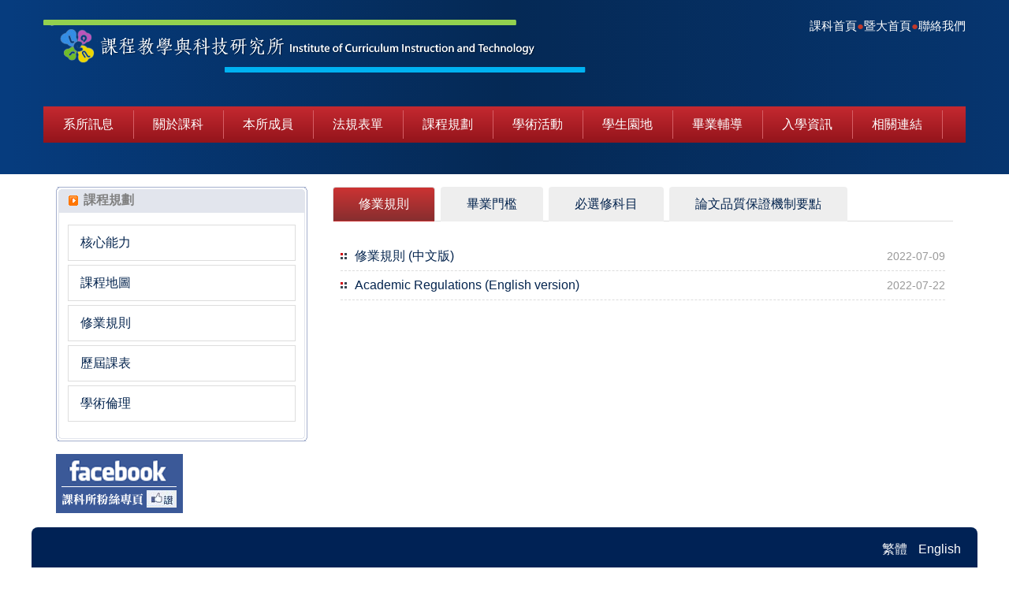

--- FILE ---
content_type: text/html; charset=UTF-8
request_url: https://cit.ncnu.edu.tw/p/426-1033-25.php?Lang=zh-tw
body_size: 8678
content:
<!DOCTYPE html>
<html lang="zh-Hant">
<head>


<meta http-equiv="Content-Type" content="text/html; charset=utf-8">
<meta http-equiv="X-UA-Compatible" content="IE=edge,chrome=1" />
<meta name="viewport" content="initial-scale=1.0, user-scalable=1, minimum-scale=1.0, maximum-scale=3.0">
<meta name="apple-mobile-web-app-capable" content="yes">
<meta name="apple-mobile-web-app-status-bar-style" content="black">
<meta name="keywords" content="課程, 教學, 科技, 研究, 教育, 線上教學, 多媒體, 虛擬實境, 影像處理, 發展心理學, 資訊, 資訊視覺化, 教育統計, 統計, 學習, 分析, 改變, 班級, 教師, 學生, 碩士, 碩士班, 學位, 論文, 暨南, 大學生, 大學, 埔里, 進修, 在職進修, 國際, 教學設計, 教育實踐, 資料科學, 教育研究, 電子, 資源, 遠距教學, 科技課程, 科技教學, 科技教育, 科學, 高等教育, 媒體素養, 科技素養, 遠距學習, 教師行動研究, 語言學習, 網路教學, 語言程式, 視覺傳達, 教學程式, 教學遊戲, 教學平台, 教材設計, 教師行動, 教師行動研究, 教材評鑑, 文化研究, 科技哲學, 科技專題, 教師專業, 課程專題, technology, teach, education, school, online teaching, mutimedia, postgraduate, study, ncnu, research method, statistics, qualitative research, curriculum, course, instruction, advanced statistics, philosophy, cognitive theory, learn, cultural studies, digital learning, Technology literacy, digital material design, visual communication, design, web-based, programming, courseware, text,林志忠,謝淑敏,黃淑玲,陳啓東,邱瓊芳,陳玉珍,楊洲松" />
<meta name="description" content="本所即在因應科技化社會對課程與教學的影響下，再加上本校長期追求教學品質，尋求建立完整教育系所與對地方課程與教學之服務等理念而設立。主要目標的教育目標分為三項： (1)培育課程與教學研究人才； (2)培育科技化課程規劃與教學人才；  (3)培育數位學習產業人才；第一項目標著重培育課程與教學研究人才;第二項目標著重培育科技化課程規劃和教學人才;第三項目標則著重培育數位學習產業人才" />

<meta content="index,follow" name="robots">

<meta property="og:image"  content="/var/file/33/1033/msys_1033_6073908_85788.png" />

<title>修業規則  - 暨大 課科所 課程教學與科技研究所</title>

<link rel="shortcut icon" href="/var/file/33/1033/msys_1033_6073908_85788.png" type="image/x-icon" />
<link rel="icon" href="/var/file/33/1033/msys_1033_6073908_85788.png" type="image/x-icon" />
<link rel="bookmark" href="/var/file/33/1033/msys_1033_6073908_85788.png" type="image/x-icon" />

<link rel="apple-touch-icon-precomposed" href="/var/file/33/1033/msys_1033_6073908_85788.png">
<link rel="apple-touch-icon" href="/var/file/33/1033/msys_1033_6073908_85788.png">

<link rel="stylesheet" href="/var/file/33/1033/mobilestyle/combine-zh-tw.css?t=d3b06e088a" type="text/css" />
<script language="javascript"><!--
 var isHome = false 
 --></script>
<script language="javascript"><!--
 var isExpanMenu = false 
 --></script>
<script type="text/javascript" src="/var/file/js/m_20250901.js" ></script>
</head>
 
<body class="page_mobileselfpg  webw3c">

<div class="wrap">



<div class="fpbgvideo"></div>
<div class="minner">

<div id="Dyn_head">
<div class="header">
	<div class="minner container">







	
<div class="selfhead">
		<div class="meditor">
	
      
         
			<h6 style="text-align: right;"><span style="font-size:1.375em;"><a href="https://cit.ncnu.edu.tw/?Lang=zh-tw" title="首頁"><span style="color:#ffffff;"></span></a><a href="https://cit.ncnu.edu.tw/?Lang=zh-tw" title="首頁"><img alt="c8 c8 " height="67" src="/var/file/33/1033/img/5.png" style="float: left;" width="790" /><span style="color:#ffffff;">課科首頁</span></a><span style="color:#c0392b;">●</span><a href="https://www.ncnu.edu.tw/?Lang=zh-tw" target="_blank"><span style="color:#ffffff;">暨大首頁</span></a><span style="color:#c0392b;">●</span><a href="https://cit.ncnu.edu.tw/p/423-1033-25.php?Lang=zh-tw" title="聯絡我們"><span style="color:#ffffff;">聯絡我們</span></a></span></h6>

<p style="text-align: center;">&nbsp;</p>

<p style="text-align: center;">&nbsp;</p>

<p style="text-align: center;">
				
				



   
<div class="headnavcust">
	<div class="mnavbar mn-collapse">
		<button type="button" class="navbar-toggle" data-toggle="collapse" data-target=".hd-mainmenu" aria-expanded="false">
			<span class="glyphicons show_lines">Menu</span>
		</button>
		<div class="nav-toggle collapse navbar-collapse iosScrollToggle hd-mainmenu">
			<div class="hdmenu">
				<ul class="nav navbar-nav" id="aae9efdadd1c2af860592001ebded208f_MenuTop_mainmenu">
				
					<li  class=" dropdown "  id="Hln_983" class="dropdown" ><a role="button" aria-expanded="false" class="dropdown-toggle" data-toggle="dropdown" href="/p/426-1033-5.php?Lang=zh-tw" target="_blank"  title="系所訊息(另開新視窗)">系所訊息</a><ul class="dropdown-menu" id="submenu1_983"><li  class=" dropdown " id="Hln_1097"><a href="https://cit.ncnu.edu.tw/p/403-1033-163.php?Lang=zh-tw" title="系所訊息">系所訊息</a></li><li  class=" dropdown " id="Hln_3978"><a href="/p/403-1033-1259.php?Lang=zh-tw" title="校外訊息">校外訊息</a></li><li  class=" dropdown " id="Hln_1098"><a href="/p/426-1033-50.php?Lang=zh-tw" title="講座資訊">講座資訊</a></li><li  class=" dropdown " id="Hln_3096"><a href="/p/403-1033-934.php?Lang=zh-tw" title="榮譽榜">榮譽榜</a></li><li  class=" dropdown " id="Hln_1100"><a href="https://www.donation.mail.ncnu.edu.tw/" target="_blank"  rel="noopener noreferrer"  title="贈予暨大(另開新視窗)">贈予暨大</a></li></ul></li>
				
					<li  class=" dropdown "  id="Hln_984" class="dropdown" ><a role="button" aria-expanded="false" class="dropdown-toggle" data-toggle="dropdown" href="/p/426-1033-1.php?Lang=zh-tw" target="_blank"  title="關於課科(另開新視窗)">關於課科</a><ul class="dropdown-menu" id="submenu1_984"><li  class=" dropdown " id="Hln_1101"><a href="https://cit.ncnu.edu.tw/p/404-1033-22557.php?Lang=zh-tw" title="創所緣起">創所緣起</a></li><li  class=" dropdown " id="Hln_1102"><a href="https://cit.ncnu.edu.tw/p/404-1033-22558.php?Lang=zh-tw" title="目標特色">目標特色</a></li><li  class=" dropdown " id="Hln_1103"><a href="/p/426-1033-14.php?Lang=zh-tw" title="環境空間">環境空間</a></li><li  class=" dropdown " id="Hln_1104"><a href="/p/426-1033-15.php?Lang=zh-tw" title="本所位置">本所位置</a></li><li  class=" dropdown " id="Hln_1105"><a href="https://cit.ncnu.edu.tw/p/403-1033-182.php?Lang=zh-tw" title="本所簡介">本所簡介</a></li></ul></li>
				
					<li  class=" dropdown "  id="Hln_985" class="dropdown" ><a role="button" aria-expanded="false" class="dropdown-toggle" data-toggle="dropdown" href="/p/426-1033-3.php?Lang=zh-tw" target="_blank"  title="本所成員(另開新視窗)">本所成員</a><ul class="dropdown-menu" id="submenu1_985"><li  class=" dropdown " id="Hln_1120"><a href="https://cit.ncnu.edu.tw/p/404-1033-22555.php?Lang=zh-tw" title="師資介紹">師資介紹</a></li><li  class=" dropdown " id="Hln_1106"><a  role="button" aria-expanded="false" class="dropdown-toggle" data-toggle="dropdown" href="/p/426-1033-3.php?Lang=zh-tw" title="師資陣容">師資陣容</a><ul class="dropdown-menu" id="submenu2_1106"><li  class=" dropdown " id="Hln_1108"><a href="/p/426-1033-48.php?Lang=zh-tw" title="陳啓東老師">陳啓東老師</a></li><li  class=" dropdown " id="Hln_1109"><a href="/p/426-1033-17.php?Lang=zh-tw" title="楊洲松老師">楊洲松老師</a></li><li  class=" dropdown " id="Hln_1111"><a href="/p/426-1033-19.php?Lang=zh-tw" title="黃淑玲老師">黃淑玲老師</a></li><li  class=" dropdown " id="Hln_1112"><a href="/p/426-1033-20.php?Lang=zh-tw" title="謝淑敏老師">謝淑敏老師</a></li><li  class=" dropdown " id="Hln_1113"><a href="/p/426-1033-21.php?Lang=zh-tw" title="邱瓊芳老師">邱瓊芳老師</a></li><li  class=" dropdown " id="Hln_2779"><a href="/p/426-1033-51.php?Lang=zh-tw" title="黃巧綾老師">黃巧綾老師</a></li><li  class=" dropdown " id="Hln_3274"><a href="/p/426-1033-52.php?Lang=zh-tw" title="施竣詔老師">施竣詔老師</a></li><li  class=" dropdown " id="Hln_2767"><a href="/p/426-1033-18.php?Lang=zh-tw" title="林志忠老師(退休)">林志忠老師(退休)</a></li><li  class=" dropdown " id="Hln_2768"><a href="/p/426-1033-22.php?Lang=zh-tw" title="陳玉珍老師(退休)">陳玉珍老師(退休)</a></li></ul></li><li  class=" dropdown " id="Hln_1107"><a href="https://cit.ncnu.edu.tw/p/404-1033-22556.php?Lang=zh-tw" title="行政人員">行政人員</a></li></ul></li>
				
					<li  class=" dropdown "  id="Hln_986" class="dropdown" ><a role="button" aria-expanded="false" class="dropdown-toggle" data-toggle="dropdown" href="/p/426-1033-4.php?Lang=zh-tw" title="法規表單">法規表單</a><ul class="dropdown-menu" id="submenu1_986"><li  class=" dropdown " id="Hln_1352"><a href="https://cit.ncnu.edu.tw/p/403-1033-174.php?Lang=zh-tw" title="組織章程">組織章程</a></li><li  class=" dropdown " id="Hln_1353"><a href="https://c012.ncnu.edu.tw/p/403-1033-314.php?Lang=zh-tw" title="設置要點">設置要點</a></li><li  class=" dropdown " id="Hln_1354"><a href="https://c012.ncnu.edu.tw/p/403-1033-315.php?Lang=zh-tw" title="法規辦法">法規辦法</a></li><li  class=" dropdown " id="Hln_1133"><a href="https://cit.ncnu.edu.tw/p/403-1033-196.php?Lang=zh-tw" title="相關表單">相關表單</a></li></ul></li>
				
					<li  class=" dropdown "  id="Hln_987" class="dropdown" ><a role="button" aria-expanded="false" class="dropdown-toggle" data-toggle="dropdown" href="/p/426-1033-6.php?Lang=zh-tw" title="課程規劃">課程規劃</a><ul class="dropdown-menu" id="submenu1_987"><li  class=" dropdown " id="Hln_1121"><a href="https://cit.ncnu.edu.tw/p/404-1033-22553.php?Lang=zh-tw" title="核心能力">核心能力</a></li><li  class=" dropdown " id="Hln_1122"><a href="https://cit.ncnu.edu.tw/p/404-1033-22554.php?Lang=zh-tw" title="課程地圖">課程地圖</a></li><li  class=" dropdown " id="Hln_1123"><a href="/p/426-1033-25.php?Lang=zh-tw" title="修業規則">修業規則</a></li><li  class=" dropdown " id="Hln_1124"><a href="/p/426-1033-26.php?Lang=zh-tw" title="歷屆課表">歷屆課表</a></li><li  class=" dropdown " id="Hln_1355"><a href="https://c012.ncnu.edu.tw/p/404-1033-4159.php?Lang=zh-tw" title="學術倫理">學術倫理</a></li></ul></li>
				
					<li  class=" dropdown "  id="Hln_988" class="dropdown" ><a role="button" aria-expanded="false" class="dropdown-toggle" data-toggle="dropdown" href="/p/426-1033-7.php?Lang=zh-tw" target="_blank"  title="學術活動(另開新視窗)">學術活動</a><ul class="dropdown-menu" id="submenu1_988"><li  class=" dropdown " id="Hln_1126"><a href="https://cit.ncnu.edu.tw/p/403-1033-175.php?Lang=zh-tw" title="研討會專區">研討會專區</a></li><li  class=" dropdown " id="Hln_1127"><a href="/p/426-1033-28.php?Lang=zh-tw" title="研習活動">研習活動</a></li><li  class=" dropdown " id="Hln_1128"><a href="https://cit.ncnu.edu.tw/p/404-1033-22552.php?Lang=zh-tw" title="國際交流">國際交流</a></li></ul></li>
				
					<li  class=" dropdown "  id="Hln_989" class="dropdown" ><a role="button" aria-expanded="false" class="dropdown-toggle" data-toggle="dropdown" href="/p/426-1033-8.php?Lang=zh-tw" target="_blank"  title="學生園地(另開新視窗)">學生園地</a><ul class="dropdown-menu" id="submenu1_989"><li  class=" dropdown " id="Hln_1129"><a href="https://cit.ncnu.edu.tw/p/404-1033-22550.php?Lang=zh-tw" title="研討會與期刊論文">研討會與期刊論文</a></li><li  class=" dropdown " id="Hln_1130"><a href="https://cit.ncnu.edu.tw/p/404-1033-22551.php?Lang=zh-tw" title="學生表現">學生表現</a></li><li  class=" dropdown " id="Hln_1131"><a href="/p/426-1033-31.php?Lang=zh-tw" title="學會活動">學會活動</a></li><li  class=" dropdown " id="Hln_1132"><a href="/p/426-1033-32.php?Lang=zh-tw" title="研究指導">研究指導</a></li><li  class=" dropdown " id="Hln_1953"><a href="https://cit.ncnu.edu.tw/p/404-1033-9263.php?Lang=zh-tw" title="論文口試">論文口試</a></li><li  class=" dropdown " id="Hln_1134"><a href="https://admission.ncnu.edu.tw/p/404-1055-594.php?Lang=zh-tw" target="_blank"  rel="noopener noreferrer"  title="獎助學金(另開新視窗)">獎助學金</a></li></ul></li>
				
					<li  class=" dropdown "  id="Hln_990" class="dropdown" ><a role="button" aria-expanded="false" class="dropdown-toggle" data-toggle="dropdown" href="/p/426-1033-9.php?Lang=zh-tw" target="_blank"  title="畢業輔導(另開新視窗)">畢業輔導</a><ul class="dropdown-menu" id="submenu1_990"><li  class=" dropdown " id="Hln_1135"><a href="https://cit.ncnu.edu.tw/p/404-1033-22546.php?Lang=zh-tw" title="進路輔導">進路輔導</a></li><li  class=" dropdown " id="Hln_1136"><a href="https://cit.ncnu.edu.tw/p/404-1033-22547.php?Lang=zh-tw" title="職涯發展">職涯發展</a></li><li  class=" dropdown " id="Hln_1137"><a href="https://cit.ncnu.edu.tw/p/403-1033-180.php?Lang=zh-tw" title="所友活動">所友活動</a></li></ul></li>
				
					<li  class=" dropdown "  id="Hln_991" class="dropdown" ><a role="button" aria-expanded="false" class="dropdown-toggle" data-toggle="dropdown" href="/p/426-1033-10.php?Lang=zh-tw" target="_blank"  title="入學資訊(另開新視窗)">入學資訊</a><ul class="dropdown-menu" id="submenu1_991"><li  class=" dropdown " id="Hln_1138"><a href="https://cit.ncnu.edu.tw/p/403-1033-181.php?Lang=zh-tw" title="招生訊息">招生訊息</a></li><li  class=" dropdown " id="Hln_1139"><a href="https://cit.ncnu.edu.tw/p/404-1033-22562.php?Lang=zh-tw" title="入學甄試">入學甄試</a></li><li  class=" dropdown " id="Hln_1140"><a href="https://cit.ncnu.edu.tw/p/404-1033-22563.php?Lang=zh-tw" title="入學考試">入學考試</a></li><li  class=" dropdown " id="Hln_1460"><a href="https://c012.ncnu.edu.tw/p/403-1033-332.php?Lang=zh-tw" title="境外入學">境外入學</a></li></ul></li>
				
					<li  class=" dropdown "  id="Hln_992" class="dropdown" ><a role="button" aria-expanded="false" class="dropdown-toggle" data-toggle="dropdown" href="/p/426-1033-11.php?Lang=zh-tw" target="_blank"  title="相關連結(另開新視窗)">相關連結</a><ul class="dropdown-menu" id="submenu1_992"><li  class=" dropdown " id="Hln_1144"><a href="https://cit.ncnu.edu.tw/p/404-1033-22542.php?Lang=zh-tw" title="相關系所">相關系所</a></li><li  class=" dropdown " id="Hln_1145"><a href="https://cit.ncnu.edu.tw/p/404-1033-22543.php?Lang=zh-tw" title="相關單位">相關單位</a></li><li  class=" dropdown " id="Hln_1146"><a href="https://cit.ncnu.edu.tw/p/404-1033-22544.php?Lang=zh-tw" title="國外連結">國外連結</a></li><li  class=" dropdown " id="Hln_1147"><a href="https://cit.ncnu.edu.tw/p/404-1033-22545.php?Lang=zh-tw" title="資料庫檢索">資料庫檢索</a></li></ul></li>
				
        		
				</ul>
			</div>
		</div>
	</div>
</div>

<script>
$(document).ready(function(){
	$(".mnavbar .navbar-toggle").click(function(){
		$(this).toggleClass("open");
		var ariaExpanded = $(this).attr('aria-expanded');
		$(this).attr('aria-expanded',ariaExpanded !== 'true');
	});
   $(".mycollapse .navbar-toggle").click(function(){
      $(this).toggleClass("open");
      var ariaExpanded = $(this).attr('aria-expanded');
      $(this).attr('aria-expanded',ariaExpanded !== 'true');
   });
   $('.iosScrollToggle').on('shown.bs.collapse', function () {
		var togglePos = $(this).css('position');
      if(togglePos !== 'static'){
          ModalHelper.afterOpen();
      }
    });

    $('.iosScrollToggle').on('hide.bs.collapse', function () {
		var togglePos = $(this).css('position');
      if(togglePos !== 'static'){
			ModalHelper.beforeClose();
      }
    });
	
});
</script>



	

<script language="javascript">


	MulttabSwitch("aae9efdadd1c2af860592001ebded208f_MenuTop_mainmenu");

</script>

         
         </p>

<div class="mycollapse">
<div class="navbar-collapse collapse nav-toggle" id="collapseExample2">
<div class="hsearch">&nbsp;</div>
</div>
</div>

      
      
   






	
	</div>
</div>




	</div>
</div>
<script language="javascript">





if(typeof(_LoginHln)=='undefined') var _LoginHln = new hashUtil();

if(typeof(_LogoutHln)=='undefined') var _LogoutHln = new hashUtil();

if(typeof(_HomeHln)=='undefined') var _HomeHln = new hashUtil();

if(typeof(_InternalHln)=='undefined') var _InternalHln = new hashUtil();


$(document).ready(function(){
   if(typeof(loginStat)=='undefined') {
   	if(popChkLogin()) loginStat="login";
   	else loginStat="logout";
	}
	dealHln(isHome,loginStat,$('div.hdmenu'));

	
		MulttabSwitch("aae9efdadd1c2af860592001ebded208f_MenuTop");
	
	
});

var firstWidth = window.innerWidth;
function mobilehead_widthChangeCb() {
if((firstWidth>=767 && window.innerWidth<767) || (firstWidth<767 && window.innerWidth>=767))  location.reload();
if(window.innerWidth <767) {
setTimeout(()=>{
	var div = document.getElementsByClassName('mycollapse');
	if(div=='undefined' || div.length==0) div = document.getElementsByClassName('nav-toggle navbar-collapse iosScrollToggle');
   div = div[0];
   //var focusableElements = div.querySelectorAll('li>a[href], button, input[type="text"], select, textarea');
   var focusableElements = div.querySelectorAll('a[href], button, input[type="text"], select, textarea');
	focusableElements[focusableElements.length-1].addEventListener('keydown', function(event) {
   	if (event.key === 'Tab') {
      	$(".hdmenu .dropdown").removeClass("open");
         var button= document.getElementsByClassName('navbar-toggle');
         button= button[0];
         button.click();
      }
	});
},1000);
}else{
	var div = document.getElementsByClassName('mycollapse');
   if(div=='undefined' || div.length==0) div = document.getElementsByClassName('nav-toggle navbar-collapse iosScrollToggle');
   div = div[0];
   var focusableElements = div.querySelectorAll('a[href]');
   focusableElements[focusableElements.length-1].addEventListener('keydown', function(event) {
      if (event.key === 'Tab') {
         $(".hdmenu .dropdown").removeClass("open");
      }
   });
}
}
window.addEventListener('resize', mobilehead_widthChangeCb);
mobilehead_widthChangeCb();
</script>
<noscript>本功能需使用支援JavaScript之瀏覽器才能正常操作</noscript>
<!-- generated at Mon Nov 24 2025 15:08:41 --></div>

<main id="main-content">
<div class="main">
<div class="minner">

	
	
<div class="row col2 row_0">
	<div class="mrow container">
		
			
			
			
			
				
        		
         	
				<div class="col col_01">
					<div class="mcol">
					
						
						
						<div id="Dyn_1_1" class="M10461  ">
<div class="usermodoutter"><style type="text/css">
.M23 .mpgtitle { 
  /* 明細頁面不顯示自定模組標題 */
  display: none;
}
.sk4_title{
font-weight: bold;
color:#808080;
padding: 0px 30px 0 35px;
line-height: 33px;
border-top-left-radius: 4px;
border-top-right-radius: 4px;
overflow: hidden;
background: url(/images/skin/4/style1_le.gif) no-repeat left top,
            url(/images/skin/4/style1_ri.gif) no-repeat right top,
            url(/images/skin/4/style1_bg.gif) repeat-x;
}
.sk4_content {
  border-bottom-left-radius: 4px;
  border-bottom-right-radius: 4px;
  padding: 15px;
  background: url(/images/skin/4/style1_bl.gif) no-repeat left bottom,
              url(/images/skin/4/style1_br.gif) no-repeat right bottom,
              url(/images/skin/4/style1_bc.gif) repeat-x left bottom,
              url(/images/skin/4/style1_ml.gif) repeat-y left top,
              #fff url(/images/skin/4/style1_mr.gif) repeat-y right top;
}
</style>
<div class="sk4_title">課程規劃</div>
<div class="sk4_content">

<div class="module module-cgmenu module-menu  ac7a441168cf921e35d999bfcb12193a0_RandClass">
	<header class="mt ">
	 
	<h2 class="mt-title">課程規劃</h2>
</header>

	<section class="mb">
		<ul class="cgmenu list-group dropmenu-right" id="ac7a441168cf921e35d999bfcb12193a0_MenuTop">
		
				
			<li class="list-group-item dropdown" id="Menu_56" >
				<a   title="核心能力" class="" href="https://cit.ncnu.edu.tw/p/404-1033-22553.php?Lang=zh-tw" >核心能力
					
				</a>
					
			</li>
		
				
			<li class="list-group-item dropdown" id="Menu_57" >
				<a   title="課程地圖" class="" href="https://cit.ncnu.edu.tw/p/404-1033-22554.php?Lang=zh-tw" >課程地圖
					
				</a>
					
			</li>
		
				
			<li class="list-group-item dropdown" id="Menu_58" >
				<a   title="修業規則" class="" href="/p/426-1033-25.php?Lang=zh-tw" >修業規則
					
				</a>
					
			</li>
		
				
			<li class="list-group-item dropdown" id="Menu_59" >
				<a   title="歷屆課表" class="" href="/p/426-1033-26.php?Lang=zh-tw" >歷屆課表
					
				</a>
					
			</li>
		
				
			<li class="list-group-item dropdown" id="Menu_301" >
				<a   title="學術倫理" class="" href="https://c012.ncnu.edu.tw/p/404-1033-4159.php?Lang=zh-tw" >學術倫理
					
				</a>
					
			</li>
		
		</ul>
	</section>
</div>

<script language="javascript">


	MulttabSwitch("ac7a441168cf921e35d999bfcb12193a0_MenuTop");



if(typeof(_LoginHln)=='undefined') var _LoginHln = new hashUtil();

if(typeof(_LogoutHln)=='undefined') var _LogoutHln = new hashUtil();

if(typeof(_HomeHln)=='undefined') var _HomeHln = new hashUtil();

if(typeof(_InternalHln)=='undefined') var _InternalHln = new hashUtil();


$(document).ready(function(){
	if(typeof(loginStat)=='undefined') {
   	if(popChkLogin()) loginStat="login";
   	else loginStat="logout";
	}
	dealHln(isHome,loginStat,$("div.module-menu"));
});

$("ul.dropdown-menu").each(function(){
	if($(this).has("li").length == 0){
		$(this).parent().find("b.caret").remove();
		$(this).remove();
	}
});

</script>
</div>
</div>
</div>

					
						
						
						<div id="Dyn_1_2" class="M10118  ">

<div class="module module-link md_style1">
<div class="mouter">
	<header class="mt mthide ">
	 
	
</header>

	<section class="mb">
		
      
      	
	<div class="row listBS">
	
	
		
		<div class="d-item d-img col-sm-12">
<div class="mbox">
	<div class="d-img">
		<a  href="https://www.facebook.com/NCNUCIT"  target="_blank"   rel='noopener noreferrer' title="facebook(另開新視窗)"><img src="/var/file/33/1033/plugin/mobile/pictures/linkdet_362_7893989_97271.png" class="img-responsive" alt="facebook(另開新視窗)"  width="161" height="75" /></a>  
		
	</div>
	
</div>
</div>

		
	
	</div>


      
   	
	</section>
</div>
</div>

<!-- generated at Fri Nov 07 2025 15:22:24 --></div>

					
					</div>
				</div> 
			 
		
			
			
			
			
				
        		
         	
				<div class="col col_02">
					<div class="mcol">
					
						
						
						<div id="Dyn_2_1" class="M10545  ">

<script>
$(document).ready(function() {
	$('#ab7cc460ba9bd6f3083f50fbd4b398c84_Div .nav-tabs a').keydown(function (e) {
		if (e.shiftKey && e.keyCode === 9) {
	   	$(this).parent().prev().children().tab('show');
	   	$(this).parent().prev().children().prop("tabindex","0");
  		}
	});
	$('#ab7cc460ba9bd6f3083f50fbd4b398c84_Div .nav-tabs a').focus(function (e) {
		ab7cc460ba9bd6f3083f50fbd4b398c84_goto(this);
	});
});
function ab7cc460ba9bd6f3083f50fbd4b398c84_goto(obj){
		$(obj).tab('show');
		$(obj).prop("tabindex","0");
		$(obj).attr("aria-selected","true");
		$(obj).parent().siblings().children().prop("tabindex","-1");
		$(obj).parent().siblings().children().removeAttr("aria-selected");
		$('#sm_ab7cc460ba9bd6f3083f50fbd4b398c84_0').prop("tabindex","0");
}
</script>
<div id="ab7cc460ba9bd6f3083f50fbd4b398c84_Div" class="module module-complex md_style1">
	<div class="minner">
		<header class="mt mthide ">
	 
	
</header>

		<section class="mb">
			<nav><ul role="presentation" class="nav nav-tabs">
			
			
			<li role="presentation" class="active"><a title="修業規則"  id="sm_ab7cc460ba9bd6f3083f50fbd4b398c84_0"  tabindex="0" href="#cmb_44_0" data-toggle="tab" role="tab" aria-selected="true"><h2>修業規則</h2></a></li>
			
			
			
			
			
			<li role="presentation"><a title="畢業門檻" id="sm_ab7cc460ba9bd6f3083f50fbd4b398c84_1"  tabindex="-1" href="#cmb_44_1" data-toggle="tab" role="tab"><h2>畢業門檻</h2></a></li>
			
			
			
			
			<li role="presentation"><a title="必選修科目" id="sm_ab7cc460ba9bd6f3083f50fbd4b398c84_2"  tabindex="-1" href="#cmb_44_2" data-toggle="tab" role="tab"><h2>必選修科目</h2></a></li>
			
			
			
			
			<li role="presentation"><a title="論文品質保證機制要點" id="sm_ab7cc460ba9bd6f3083f50fbd4b398c84_3"  tabindex="-1" href="#cmb_44_3" data-toggle="tab" role="tab"><h2>論文品質保證機制要點</h2></a></li>
			
			
			</ul></nav>
			<div class="tab-content">
				
				
				
				
				
					<div class="tab-pane fade in active" id="cmb_44_0">
						<div id="sm_div_cmb_44_10546"></div>
	               <script>$(document).ready(function() {$.hajaxOpenUrl('/app/index.php?Action=mobileloadmod&Type=mobile_rcg_mstr&Nbr=183','#sm_div_cmb_44_10546','',function(){menuDropAct(0);});})</script>
						
							<a id="sm_ab7cc460ba9bd6f3083f50fbd4b398c84_1_href" href="" onkeyup="$('#sm_ab7cc460ba9bd6f3083f50fbd4b398c84_1').focus();"><img  alt="" src="/images/clear.gif" /></a>
						
					</div>
				
				
				
				
				
				
				
				
				
					<div class="tab-pane fade" id="cmb_44_1">
						<div id="sm_div_cmb_44_10548"></div>
                  <script>$(document).ready(function() {$.hajaxOpenUrl('/app/index.php?Action=mobileloadmod&Type=mobile_um_mstr&Nbr=59','#sm_div_cmb_44_10548','',function(){menuDropAct(0);});})</script>

						
							<a id="sm_ab7cc460ba9bd6f3083f50fbd4b398c84_2_href" href="" onkeyup="$('#sm_ab7cc460ba9bd6f3083f50fbd4b398c84_2').focus();"><img  alt="" src="/images/clear.gif" /></a>
						

					</div>
            
				
				
				
				
				
				
				
					<div class="tab-pane fade" id="cmb_44_2">
						<div id="sm_div_cmb_44_10549"></div>
                  <script>$(document).ready(function() {$.hajaxOpenUrl('/app/index.php?Action=mobileloadmod&Type=mobile_um_mstr&Nbr=60','#sm_div_cmb_44_10549','',function(){menuDropAct(0);});})</script>

						
							<a id="sm_ab7cc460ba9bd6f3083f50fbd4b398c84_3_href" href="" onkeyup="$('#sm_ab7cc460ba9bd6f3083f50fbd4b398c84_3').focus();"><img  alt="" src="/images/clear.gif" /></a>
						

					</div>
            
				
				
				
				
				
				
				
					<div class="tab-pane fade" id="cmb_44_3">
						<div id="sm_div_cmb_44_10547"></div>
                  <script>$(document).ready(function() {$.hajaxOpenUrl('/app/index.php?Action=mobileloadmod&Type=mobile_rcg_mstr&Nbr=184','#sm_div_cmb_44_10547','',function(){menuDropAct(0);});})</script>

						

					</div>
            
				
				
			</div>
		</section>
	</div>
</div>

</div>

					
					</div>
				</div> 
			 
		
			
			
			
			 
		
	</div>
</div>
	

</div>
</div>
</main>



<div id="Dyn_footer">
<div class="footer">
<div class="minner container">





<ul class="langbar">

	 <li><a class="active" title="繁體"><span>繁體</span></a></li>

	 <li><a href="#" onclick="openLangUrl('en');return false;" title="English"><span>English</span></a></li>

</ul>
<script>
function openLangUrl(p_lang) {
   var curlang = getUrlParam("Lang");
   if(curlang!="") {
      var str = window.location+"";
      window.location = str.replace("Lang="+curlang,"Lang="+p_lang);
   }
   else {
      if(window.location.href.indexOf("?")>0)
         window.location=window.location+'&Lang='+p_lang;
      else
         window.location=window.location+'?Lang='+p_lang;
   }
}
function getUrlParam(paramName,url){
	if(typeof url=="undefined") url=window.location;
   var oRegex = new RegExp( '[\?&]' + paramName + '=([^&]+)', 'i' ) ;
   var oMatch = oRegex.exec(url) ;
   if ( oMatch && oMatch.length > 1 )
      return oMatch[1] ;
   else
      return '' ;
}
</script>



<div class="copyright">
<div class="meditor">
	<p style="text-align: center;">&nbsp;</p>

<p style="text-align: center;"><span style="color:#ffffff;"><img alt="location" height="16" src="/var/file/33/1033/img/google-maps.png" width="16" /><span style="font-size:0.875em;"><span style="font-family:微軟正黑體;">地址：545南投縣埔里鎮大學路1號</span></span></span></p>

<p style="text-align: center;"><span style="color:#ffffff;"><img alt="tele" height="16" src="/var/file/33/1033/img/telephone.png" width="16" /><span style="font-size:0.875em;"><span style="font-family:微軟正黑體;">電話：049-2910960#3701</span></span></span></p>

<p style="text-align: center;"><span style="color:#ffffff;"><span style="font-size:0.875em;"><span style="font-family:微軟正黑體;">&nbsp;傳真：049-2918136</span></span></span></p>

<p style="text-align: center;"><span style="font-size:0.875em;"><span style="font-family:微軟正黑體;">電子郵件：cit@mail.ncnu.edu.tw</span></span></p>

<p style="text-align: center;"><span style="color:#ffffff;"><span style="font-size:0.875em;"><span style="font-family:微軟正黑體;">校園緊急專線 : 049-2910-000、0932-576184</span></span></span></p>

	
</div>
</div>


	<button class="toTop" role="button" title="回到頂部">
    	<span>回到頂部</span>
	</button>
<script>
	// 返回頂部
	$(document).ready(function(){
	    gotop();
	}); 
	$(window).scroll(function(){
	    gotop();
	});
	$('.toTop').click(function(){
	    $('html, body, .wrap').animate({scrollTop: '0px'}, 200);
		 $(".focusable").focus();
	});
	function gotop(){
	    var  winH = $(window).height();
	    var  scroll = $(window).scrollTop();
	    if(scroll > 100 ){
	        $('.toTop').show();
	    }
	    else {
	        $('.toTop').hide();
	    }
	}
	</script>




</div>
</div>
<!-- generated at Fri Nov 07 2025 15:22:24 --></div>


</div>
</div>
<div class="fpbgvideo"></div>




<div id="_pop_login" class="mpopdiv">
<script>$(document).ready(function() {$.hajaxOpenUrl('/app/index.php?Action=mobileloadmod&Type=mobilepoplogin&Nbr=0','#_pop_login','',function(){menuDropAct();});})</script>
</div>




<div id="_pop_tips" class="mtips">
	<div class="mbox">
	</div>
</div>
<div id="_pop_dialog" class="mdialog">
	<div class="minner">
		<div class="mcont">
		</div>
		<footer class="mdialog-foot">
        	<button type="submit" class="mbtn mbtn-s">OK</button>
        	<button type="submit" class="mbtn mbtn-c">Cancel</button>
		</footer>
	</div>
</div>

<div class="pswp" tabindex="-1" role="dialog" aria-hidden="true">
	<!-- Background of PhotoSwipe. 
	It's a separate element, as animating opacity is faster than rgba(). -->
	<div class="pswp__bg"></div>
		<!-- Slides wrapper with overflow:hidden. -->
		<div class="pswp__scroll-wrap">
		<!-- Container that holds slides. PhotoSwipe keeps only 3 slides in DOM to save memory. -->
		<!-- don't modify these 3 pswp__item elements, data is added later on. -->
		<div class="pswp__container">
			 <div class="pswp__item"></div>
			 <div class="pswp__item"></div>
			 <div class="pswp__item"></div>
		</div>
		<!-- Default (PhotoSwipeUI_Default) interface on top of sliding area. Can be changed. -->
		<div class="pswp__ui pswp__ui--hidden">
			<div class="pswp__top-bar">
				<!--  Controls are self-explanatory. Order can be changed. -->
					<div class="pswp__counter"></div>
					<button class="pswp__button pswp__button--close" title="Close (Esc)">Close (Esc)</button>
					<button class="pswp__button pswp__button--share" title="Share">Share</button>
					<button class="pswp__button pswp__button--fs" title="Toggle fullscreen">Toggle fullscreen</button>
					<button class="pswp__button pswp__button--zoom" title="Zoom in/out">Zoom in/out</button>
				  <!-- Preloader demo https://codepen.io/dimsemenov/pen/yyBWoR -->
				  <!-- element will get class pswp__preloader-active when preloader is running -->
				  <div class="pswp__preloader">
						<div class="pswp__preloader__icn">
						  <div class="pswp__preloader__cut">
							 <div class="pswp__preloader__donut"></div>
						  </div>
						</div>
				  </div>
			 </div>
			 <div class="pswp__share-modal pswp__share-modal--hidden pswp__single-tap">
				  <div class="pswp__share-tooltip"></div> 
			 </div>
			 <button class="pswp__button pswp__button--arrow--left" title="Previous (arrow left)">Previous (arrow left)</button>
			 <button class="pswp__button pswp__button--arrow--right" title="Next (arrow right)">Next (arrow right)</button>
			 <div class="pswp__caption">
				  <div class="pswp__caption__center"></div>
			 </div>
	</div>
</div>
</div>



<!--<script>NProgress.done();</script>-->
<script>
function popChkLogin(){
	if(typeof(loginStat)=='undefined') {
   	var chkstat=0;
      var chkUrl='/app/index.php?Action=mobilelogin';
      var chkData = {Op:'chklogin'};
      var chkObj=$.hajaxReturn(chkUrl,chkData);
   	chkstat=chkObj.stat;
		if(chkstat) {
			loginStat="login"; 
			return true;
		}else {
			loginStat="logout"; 
			return false;
		}	
	}else {
		if(loginStat=="login") return true;
		else return false;
	}
}

$(document).ready(function(){
   $('head').append("<style>@media (min-width: 481px) {.row_0 .col_01 { width: 30%;}.row_0 .col_02 { width: 70%;}.row_0 .col_03 { width: 0%;}}</style>");
});

</script>
<!-- generated at Fri Nov 07 2025 18:43:23 --></body></html>


--- FILE ---
content_type: text/html; charset=UTF-8
request_url: https://cit.ncnu.edu.tw/app/index.php?Action=mobileloadmod&Type=mobile_rcg_mstr&Nbr=183
body_size: 681
content:

<div class="module module-special md_style1">
<div class="mouter">
	<header class="mt ">
	 
	<h2 class="mt-title">修業規則</h2>
</header>

	<section class="mb">
		
      
      	
	<div class="row listBS">
	
	
		
		<div class="d-item d-title col-sm-12">
<div class="mbox">
	<div class="d-txt">
		<div class="mtitle">
			
			<a href="https://cit.ncnu.edu.tw/p/406-1033-2921,r183.php?Lang=zh-tw"  title="修業規則 (中文版)">
				
				修業規則 (中文版)
			</a>
			
			
			<i class="mdate after">2022-07-09 </i>
		</div>
	</div>
	
</div>
</div>

		</div><div class="row listBS">
	
		
		<div class="d-item d-title col-sm-12">
<div class="mbox">
	<div class="d-txt">
		<div class="mtitle">
			
			<a href="https://cit.ncnu.edu.tw/p/406-1033-3902,r183.php?Lang=zh-tw"  title="Academic Regulations (English version)">
				
				Academic Regulations (English version)
			</a>
			
			
			<i class="mdate after">2022-07-22 </i>
		</div>
	</div>
	
</div>
</div>

		
	
	</div>


      
   	
	</section>
</div>
</div>

<!-- generated at Sat Nov 08 2025 06:34:01 -->

--- FILE ---
content_type: text/html; charset=UTF-8
request_url: https://cit.ncnu.edu.tw/app/index.php?Action=mobileloadmod&Type=mobile_um_mstr&Nbr=59
body_size: 1536
content:

<div class="module module-um md_style1">
   <div class="mouter">
	<header class="mt ">
	 
	<h2 class="mt-title">畢業門檻</h2>
</header>

	<section class="mb">
		<div class="minner">
			<div class="meditor">
			<p><span style="font-size:0.875em;"><span style="font-family:微軟正黑體;"><strong>國立暨南國際大學<u>課程教學與科技研究所</u>碩士班畢業門檻：</strong></span></span></p>

<p>&nbsp;</p>

<p><span style="font-size:0.875em;"><span style="font-family:微軟正黑體;"></span></span></p>

<table align="center" class="Table" style="width:614px; border-collapse:collapse" width="614">
	<tbody>
		<tr>
			<td style="border-bottom:1px solid black; width:104px; padding:0cm 7px 0cm 7px; border-top:1px solid black; border-right:1px solid black; border-left:1px solid black">
			<p><span style="font-size:12pt"><span style="font-family:Calibri,sans-serif"><span style="font-size:10.5pt"><span style="font-family:&quot;微軟正黑體&quot;,sans-serif">畢業總學分數</span></span><span lang="EN-US" style="font-family:&quot;新細明體&quot;,serif"></span></span></span></p>
			</td>
			<td style="border-bottom:1px solid black; width:66px; padding:0cm 7px 0cm 7px; border-top:1px solid black; border-right:1px solid black; border-left:none">
			<p><span style="font-size:12pt"><span style="font-family:Calibri,sans-serif"><span style="font-size:10.5pt"><span style="font-family:&quot;微軟正黑體&quot;,sans-serif">必修</span></span><span lang="EN-US" style="font-family:&quot;新細明體&quot;,serif"></span></span></span></p>

			<p><span style="font-size:12pt"><span style="font-family:Calibri,sans-serif"><span style="font-size:10.5pt"><span style="font-family:&quot;微軟正黑體&quot;,sans-serif">學分數</span></span><span lang="EN-US" style="font-family:&quot;新細明體&quot;,serif"></span></span></span></p>
			</td>
			<td style="border-bottom:1px solid black; width:108px; padding:0cm 7px 0cm 7px; border-top:1px solid black; border-right:1px solid black; border-left:none">
			<p><span style="font-size:12pt"><span style="font-family:Calibri,sans-serif"><span style="font-size:10.5pt"><span style="font-family:&quot;微軟正黑體&quot;,sans-serif">系所選修</span></span><span lang="EN-US" style="font-family:&quot;新細明體&quot;,serif"></span></span></span></p>

			<p><span style="font-size:12pt"><span style="font-family:Calibri,sans-serif"><span style="font-size:10.5pt"><span style="font-family:&quot;微軟正黑體&quot;,sans-serif">學分數</span></span><span lang="EN-US" style="font-family:&quot;新細明體&quot;,serif"></span></span></span></p>
			</td>
			<td style="border-bottom:1px solid black; width:84px; padding:0cm 7px 0cm 7px; border-top:1px solid black; border-right:1px solid black; border-left:none">
			<p><span style="font-size:12pt"><span style="font-family:Calibri,sans-serif"><span style="font-size:10.5pt"><span style="font-family:&quot;微軟正黑體&quot;,sans-serif">自由</span></span><span lang="EN-US" style="font-family:&quot;新細明體&quot;,serif"></span></span></span></p>

			<p><span style="font-size:12pt"><span style="font-family:Calibri,sans-serif"><span style="font-size:10.5pt"><span style="font-family:&quot;微軟正黑體&quot;,sans-serif">學分數</span></span><span lang="EN-US" style="font-family:&quot;新細明體&quot;,serif"></span></span></span></p>
			</td>
			<td style="border-bottom:1px solid black; width:252px; padding:0cm 7px 0cm 7px; border-top:1px solid black; border-right:1px solid black; border-left:none">
			<p><span style="font-size:12pt"><span style="font-family:Calibri,sans-serif"><span style="font-size:10.5pt"><span style="font-family:&quot;微軟正黑體&quot;,sans-serif">非課程畢業門檻</span></span><span lang="EN-US" style="font-family:&quot;新細明體&quot;,serif"></span></span></span></p>
			</td>
		</tr>
		<tr>
			<td style="border-bottom:1px solid black; width:104px; padding:0cm 7px 0cm 7px; border-top:none; border-right:1px solid black; border-left:1px solid black">
			<p align="center" style="text-align:center"><span style="font-size:12pt"><span style="font-family:Calibri,sans-serif"><span lang="EN-US" style="font-size:10.5pt"><span style="font-family:&quot;微軟正黑體&quot;,sans-serif">32</span></span><span lang="EN-US" style="font-family:&quot;新細明體&quot;,serif"></span></span></span></p>
			</td>
			<td style="border-bottom:1px solid black; width:66px; padding:0cm 7px 0cm 7px; border-top:none; border-right:1px solid black; border-left:none">
			<p align="center" style="text-align:center"><span style="font-size:12pt"><span style="font-family:Calibri,sans-serif"><span lang="EN-US" style="font-size:10.5pt"><span style="font-family:&quot;微軟正黑體&quot;,sans-serif">14</span></span><span lang="EN-US" style="font-family:&quot;新細明體&quot;,serif"></span></span></span></p>
			</td>
			<td style="border-bottom:1px solid black; width:108px; padding:0cm 7px 0cm 7px; border-top:none; border-right:1px solid black; border-left:none">
			<p align="center" style="text-align:center"><span style="font-size:12pt"><span style="font-family:Calibri,sans-serif"><span lang="EN-US" style="font-size:10.5pt"><span style="font-family:&quot;微軟正黑體&quot;,sans-serif">18</span></span><span lang="EN-US" style="font-family:&quot;新細明體&quot;,serif"></span></span></span></p>
			</td>
			<td style="border-bottom:1px solid black; width:84px; padding:0cm 7px 0cm 7px; border-top:none; border-right:1px solid black; border-left:none">
			<p align="center" style="text-align:center"><span style="font-size:12pt"><span style="font-family:Calibri,sans-serif"><span lang="EN-US" style="font-size:10.5pt"><span style="font-family:&quot;微軟正黑體&quot;,sans-serif">0</span></span><span lang="EN-US" style="font-family:&quot;新細明體&quot;,serif"></span></span></span></p>
			</td>
			<td style="border-bottom:1px solid black; width:252px; padding:0cm 7px 0cm 7px; border-top:none; border-right:1px solid black; border-left:none">
			<p><span style="font-size:12pt"><span style="font-family:Calibri,sans-serif"><span style="font-size:10.5pt"><span style="font-family:&quot;微軟正黑體&quot;,sans-serif">本所碩士班研究生學位考試之申請，應具備下列各項資格：</span></span><span lang="EN-US" style="font-family:&quot;新細明體&quot;,serif"></span></span></span></p>

			<p><span style="font-size:12pt"><span style="font-family:Calibri,sans-serif"><span style="font-size:10.5pt"><span style="font-family:&quot;微軟正黑體&quot;,sans-serif">一、修畢本所規定之畢業學分數(不含論文)，附學校核發的成績單、發表著作證明，且通過研究計畫口試達四個月以上者，方能提出論文口試之申請。若欲提前者，需先提所務會議通過後，始能申請。</span></span><span lang="EN-US" style="font-family:&quot;新細明體&quot;,serif"></span></span></span></p>

			<p><span style="font-size:12pt"><span style="font-family:Calibri,sans-serif"><span style="font-size:10.5pt"><span style="font-family:&quot;微軟正黑體&quot;,sans-serif">二、修業期間在國內外學術期刊或專書（具外審制度）發表一篇（章）以上論文，或在國內外學術研討會發表二篇以上論文。</span></span><span lang="EN-US" style="font-family:&quot;新細明體&quot;,serif"></span></span></span></p>

			<p><span style="font-size:12pt"><span style="font-family:Calibri,sans-serif"><span style="font-size:10.5pt"><span style="font-family:&quot;微軟正黑體&quot;,sans-serif">三、修業期間完成數位教學作品，並經所務會議審查同意者，相關辦法另訂之。</span></span><span lang="EN-US" style="font-family:&quot;新細明體&quot;,serif"></span></span></span></p>

			<p><span style="font-size:12pt"><span style="font-family:Calibri,sans-serif"><span style="font-size:10.5pt"><span style="font-family:&quot;微軟正黑體&quot;,sans-serif">四、完成修習本校規定之學術研究倫理教育課程，並檢附中文修課證明。</span></span><span lang="EN-US" style="font-family:&quot;新細明體&quot;,serif"></span></span></span></p>
			</td>
		</tr>
	</tbody>
</table>

<p><span style="font-size:12pt"><span style="font-family:Calibri,sans-serif"></span></span></p>

<p><span style="font-size:0.875em;"><span style="font-family:微軟正黑體;"></span></span></p>
 
			</div>
		</div>
	</section>
	</div>
</div>

<!-- generated at Sat Nov 08 2025 06:34:01 -->

--- FILE ---
content_type: text/html; charset=UTF-8
request_url: https://cit.ncnu.edu.tw/app/index.php?Action=mobileloadmod&Type=mobile_um_mstr&Nbr=60
body_size: 729
content:

<div class="module module-um md_style1">
   <div class="mouter">
	<header class="mt ">
	 
	<h2 class="mt-title">必選修科目</h2>
</header>

	<section class="mb">
		<div class="minner">
			<div class="meditor">
			<p>&nbsp;</p>

<p>&nbsp;</p>

<p><span style="color:#000000;"><span style="font-size:0.75em;"><span style="font-family:微軟正黑體;"><img alt="page" height="16" src="/var/file/33/1033/img/123/page_white_office.png" width="16" />相關檔案：</span></span></span></p>

<p><span style="font-size:1.125em;"><span style="font-family:微軟正黑體;"><a href="/var/file/33/1033/img/267696464.pdf" title="課科所必選修科目一覽表-110學年度起適用.pdf"><span style="color:#3498db;">課科所必選修科目一覽表-110學年度起適用.pdf</span></a></span></span></p>
 
			</div>
		</div>
	</section>
	</div>
</div>

<!-- generated at Sat Nov 08 2025 06:34:01 -->

--- FILE ---
content_type: text/html; charset=UTF-8
request_url: https://cit.ncnu.edu.tw/app/index.php?Action=mobileloadmod&Type=mobile_rcg_mstr&Nbr=184
body_size: 867
content:

<div class="module module-special md_style1">
<div class="mouter">
	<header class="mt ">
	 
	<h2 class="mt-title">論文品質保證機制要點</h2>
</header>

	<section class="mb">
		
      
      	
	<div class="row listBS">
	
	
		
		<div class="d-item d-title col-sm-12">
<div class="mbox">
	<div class="d-txt">
		<div class="mtitle">
			
			<a href="https://cit.ncnu.edu.tw/p/406-1033-7377,r184.php?Lang=zh-tw"  title="課科所研究生學位論文學術倫理品保管理機制要點">
				
				課科所研究生學位論文學術倫理品保管理機制要點
			</a>
			
			
			<i class="mdate after">2022-10-31 </i>
		</div>
	</div>
	
</div>
</div>

		</div><div class="row listBS">
	
		
		<div class="d-item d-title col-sm-12">
<div class="mbox">
	<div class="d-txt">
		<div class="mtitle">
			
			<a href="https://cit.ncnu.edu.tw/p/406-1033-7374,r184.php?Lang=zh-tw"  title="學位論文與專業領域相符性暨論文原創性之審查表">
				
				學位論文與專業領域相符性暨論文原創性之審查表
			</a>
			
			
			<i class="mdate after">2022-10-31 </i>
		</div>
	</div>
	
</div>
</div>

		</div><div class="row listBS">
	
		
		<div class="d-item d-title col-sm-12">
<div class="mbox">
	<div class="d-txt">
		<div class="mtitle">
			
			<a href="https://cit.ncnu.edu.tw/p/406-1033-7373,r184.php?Lang=zh-tw"  title="論文研究計畫發表與專業領域相符性審查意見表">
				
				論文研究計畫發表與專業領域相符性審查意見表
			</a>
			
			
			<i class="mdate after">2022-10-31 </i>
		</div>
	</div>
	
</div>
</div>

		</div><div class="row listBS">
	
		
		<div class="d-item d-title col-sm-12">
<div class="mbox">
	<div class="d-txt">
		<div class="mtitle">
			
			<a href="https://cit.ncnu.edu.tw/p/406-1033-7375,r184.php?Lang=zh-tw"  title="學位考試成績表">
				
				學位考試成績表
			</a>
			
			
			<i class="mdate after">2022-10-31 </i>
		</div>
	</div>
	
</div>
</div>

		</div><div class="row listBS">
	
		
		<div class="d-item d-title col-sm-12">
<div class="mbox">
	<div class="d-txt">
		<div class="mtitle">
			
			<a href="https://cit.ncnu.edu.tw/p/406-1033-7376,r184.php?Lang=zh-tw"  title="研究生學位論文符合學術倫理規範聲明書">
				
				研究生學位論文符合學術倫理規範聲明書
			</a>
			
			
			<i class="mdate after">2022-10-31 </i>
		</div>
	</div>
	
</div>
</div>

		
	
	</div>


      
   	
	</section>
</div>
</div>

<!-- generated at Sat Nov 08 2025 06:34:01 -->